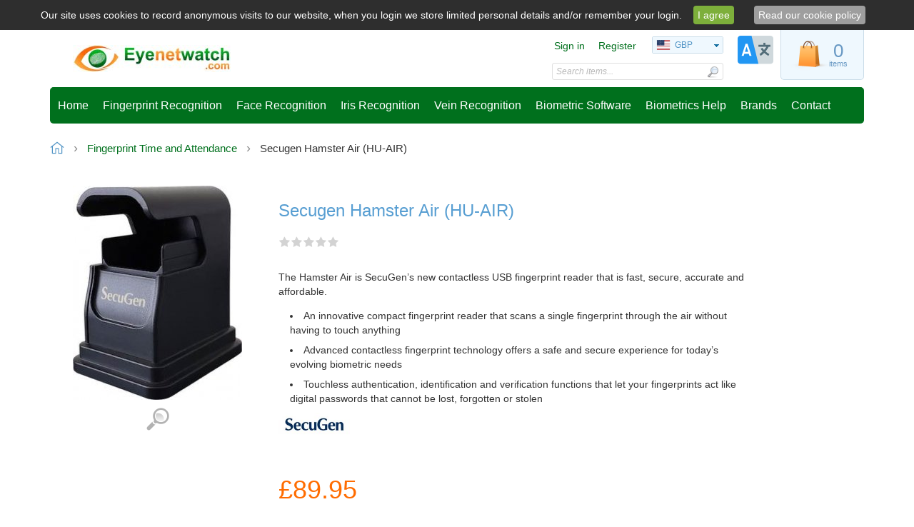

--- FILE ---
content_type: text/html; charset=utf-8
request_url: https://www.eyenetwatch.com/?target=main&widget=XLite%5CView%5CSlidebar&_=1768976833697
body_size: 1093
content:
<div id="370e2c5a4448e9623eff4327d3835c1f" class="ajax-container-loadable ctrl-customer-main widget-slidebar" title="Eyenetwatch"  >
<script type='application/json' data-resource>
    {"widget":"XLite\\View\\Slidebar","css":["https:\/\/www.eyenetwatch.com\/var\/resources\/default\/https\/screen\/69e3ed52aac771dc0ebc116ab8981095.css","skins\/customer\/modules\/CDev\/Paypal\/style.css","skins\/customer\/modules\/CDev\/SimpleCMS\/css\/primary_menu.css","skins\/customer\/modules\/CDev\/SimpleCMS\/page\/style.css"],"js":["skins\/common\/vue\/vue.min.js","skins\/common\/vue\/vuex.min.js","skins\/common\/vue\/vue.loadable.js","skins\/common\/vue\/vue.registerComponent.js","skins\/common\/js\/vue\/vue.js","skins\/common\/js\/vue\/component.js","skins\/customer\/modules\/CDev\/Paypal\/button\/paypal_commerce_platform\/sdk.js","skins\/customer\/js\/jquery.mmenu\/jquery.mmenu.min.all.js","skins\/customer\/js\/slidebar.js"]}
</script>
<script type='application/json' data-preloaded-labels>{"widget":"XLite\\View\\Slidebar","labels":{"Menu":"Menu"}}</script>
<nav id="slidebar" data-mobile-navbar>
        <ul>
                    <li class="slidebar-categories">
                <span data-toggle="dropdown">Categories</span>
              <ul class="menu menu-list catalog-categories catalog-categories-path">
      
  
      <li >
      <a href="biometric-access-control-cards/"  class="leaf">Biometric Access Control Cards</a>
    </li>
      <li >
      <a href="bluetooth-fingerprint-readers/"  class="leaf">Bluetooth Fingerprint Readers</a>
    </li>
      <li >
      <a href="live-scan-fingerprinting/"  class="leaf">Live Scan Fingerprinting</a>
    </li>
      <li >
      <a href="biometric-tablets/"  class="leaf">Biometric Tablets</a>
    </li>
      <li >
      <a href="fingerprint-access-control/"  class="leaf">Fingerprint Access Control</a>
    </li>
      <li >
      <a href="fingerprint-time-and-attendance/"  class="leaf">Fingerprint Time and Attendance</a>
    </li>
      <li >
      <a href="fingerprint-and-id-card-printers/"  class="leaf">Fingerprint and ID Card Readers</a>
    </li>
      <li >
      <a href="fingerprint-oem-modules/"  class="leaf">Fingerprint OEM Modules</a>
    </li>
      <li >
      <a href="fingerprint-network-logon/"  class="leaf">Fingerprint Network Logon</a>
    </li>
      <li >
      <a href="usb-fingerprint-readers/"  class="leaf">USB Fingerprint Readers</a>
    </li>
      <li >
      <a href="fingerprint-doorlocks/"  class="leaf">Fingerprint Doorlocks</a>
    </li>
      <li >
      <a href="fingerprint-usb-drives/"  class="leaf">Fingerprint USB Drives</a>
    </li>
      <li >
      <a href="fingerprint-and-face-readers/"  class="leaf">Fingerprint and Face Readers</a>
    </li>
      <li >
      <a href="all-fingerprint-readers/"  class="leaf">All Fingerprint Readers</a>
    </li>
      <li >
      <a href="face-recognition-access-control/"  class="leaf">Face Recognition Access Control</a>
    </li>
      <li >
      <a href="face-recognition-time-and-attendance/"  class="leaf">Face Recognition Time and Attendance</a>
    </li>
      <li >
      <a href="iris-recognition/"  class="leaf">Iris Recognition Access Control</a>
    </li>
      <li >
      <a href="vein-recognition-readers/"  class="leaf">Vein Recognition Readers</a>
    </li>
      <li >
      <a href="vein-and-fingerprint-readers/"  class="leaf">Vein and Fingerprint Readers</a>
    </li>
      <li >
      <a href="biometric-access-control/"  class="leaf">Biometric Access Control</a>
    </li>
      <li >
      <a href="biometric-software-development-kits/"  class="leaf">Biometric Software Developer Kits</a>
    </li>
      <li >
      <a href="biometric-management-software/"  class="leaf">Biometric Access Control Management Software</a>
    </li>
      <li >
      <a href="biometric-time-and-attendance/"  class="leaf">Biometric Time &amp; Attendance</a>
    </li>
    
      

  </ul>

            </li>
                
  
                
    
    <li  class="leaf first active">
          <a href=" " class="active"><span>Home</span></a>
                    </li>
          
    
    <li  class="leaf has-sub">
          <span class="primary-title">Fingerprint Recognition</span>
            <ul>
    
    
    <li  class="leaf">
          <a href="/all-fingerprint-readers" ><span>All Fingerprint Readers</span></a>
                    </li>
          
    
    <li  class="leaf">
          <a href="/biometric-access-control-cards" ><span>Biometric Access Control Card</span></a>
                    </li>
          
    
    <li  class="leaf">
          <a href="/live-scan-fingerprinting" ><span>Live Scan Devices</span></a>
                    </li>
          
    
    <li  class="leaf">
          <a href="/bluetooth-fingerprint-readers" ><span>Bluetooth Fingerprint Readers</span></a>
                    </li>
          
    
    <li  class="leaf">
          <a href="/fingerprint-access-control" ><span>Fingerprint Access Control</span></a>
                    </li>
          
    
    <li  class="leaf">
          <a href="/usb-fingerprint-readers" ><span>USB Fingerprint Readers</span></a>
                    </li>
          
    
    <li  class="leaf">
          <a href="/fingerprint-oem-modules" ><span>OEM Fingerprint Modules</span></a>
                    </li>
          
    
    <li  class="leaf">
          <a href="/biometric-tablets" ><span>Biometric Tablets</span></a>
                    </li>
          
    
    <li  class="leaf">
          <a href="/fingerprint-and-id-card-printers" ><span>Fingerprint and ID Card Readers</span></a>
                    </li>
          
    
    <li  class="leaf">
          <a href="/fingerprint-time-and-attendance" ><span>Fingerprint Time and Attendance</span></a>
                    </li>
          
    
    <li  class="leaf">
          <a href="/fingerprint-and-face-readers" ><span>Fingerprint and Face Readers</span></a>
                    </li>
          
    
    <li  class="leaf">
          <a href="/fingerprint-doorlocks" ><span>Fingerprint Doorlocks</span></a>
                    </li>
          
    
    <li  class="leaf">
          <a href="/fingerprint-network-logon" ><span>Fingerprint Network Logon</span></a>
                    </li>
          
    
    <li  class="leaf">
          <a href="/fingerprint-usb-drives" ><span>Fingerprint USB Drives</span></a>
                    </li>
          
    
    <li  class="leaf">
          <a href="/fingerprint-recognition.html" ><span>What is Fingerprint Recognition?</span></a>
                    </li>
          
    </ul></li>
    <li  class="leaf has-sub">
          <span class="primary-title">Face Recognition</span>
            <ul>
    
    
    <li  class="leaf">
          <a href="/face-recognition-access-control" ><span>Face Recognition Access Control</span></a>
                    </li>
          
    
    <li  class="leaf">
          <a href="/face-recognition-time-and-attendance" ><span>Face Recognition Time and Attendance</span></a>
                    </li>
          
    
    <li  class="leaf">
          <a href="/fingerprint-and-face-readers" ><span>Face and Fingerprint Readers</span></a>
                    </li>
          
    
    <li  class="leaf">
          <a href="/face-recognition.html" ><span>What is Face Recognition?</span></a>
                    </li>
          
    </ul></li>
    <li  class="leaf has-sub">
          <span class="primary-title">Iris Recognition</span>
            <ul>
    
    
    <li  class="leaf">
          <a href="/iris-recognition" ><span>Iris Recognition Access Control</span></a>
                    </li>
          
    
    <li  class="leaf">
          <a href="iris-recognition.html" ><span>What is Iris Recognition?</span></a>
                    </li>
          
    </ul></li>
    <li  class="leaf has-sub">
          <span class="primary-title">Vein Recognition</span>
            <ul>
    
    
    <li  class="leaf">
          <a href="/vein-recognition-readers" ><span>Vein Recognition Readers</span></a>
                    </li>
          
    
    <li  class="leaf">
          <a href="/vein-and-fingerprint-readers" ><span>Vein and Fingerprint Readers</span></a>
                    </li>
          
    
    <li  class="leaf">
          <a href="/vein-recognition.html" ><span>What is Vein Recognition?</span></a>
                    </li>
          
    </ul></li>
    <li  class="leaf has-sub">
          <span class="primary-title">Biometric Software</span>
            <ul>
    
    
    <li  class="leaf">
          <a href="/biometric-software-development-kits" ><span>Biometric Developer Kits</span></a>
                    </li>
          
    
    <li  class="leaf">
          <a href="/biometric-management-software" ><span>Biometric Access Control Management Software</span></a>
                    </li>
          
    
    <li  class="leaf">
          <a href="/biometric-management-software" ><span>About Biometric Software</span></a>
                    </li>
          
    
    <li  class="leaf">
          <a href="biometric-applications.html" ><span>Biometric Applications</span></a>
                    </li>
          
    </ul></li>
    <li  class="leaf has-sub">
          <span class="primary-title">Biometrics Help</span>
            <ul>
    
    
    <li  class="leaf">
          <a href="biometrics-glossary-1.html" ><span>Biometrics Glossary</span></a>
                    </li>
          
    </ul></li>
    <li  class="leaf">
          <a href="?target=brands" ><span>Brands</span></a>
                    </li>
          
    
    <li  class="leaf has-sub">
          <span class="primary-title">Contact</span>
            <ul>
    
    
    <li  class="leaf">
          <a href="/?target=eyenet_contact" ><span>Contact Form</span></a>
                    </li>
          
    
    <li  class="leaf last">
          <a href="/contact-and-location.html" ><span>Contact and Location</span></a>
          </li>
  </ul></li>

    </ul>
    </nav>
</div>